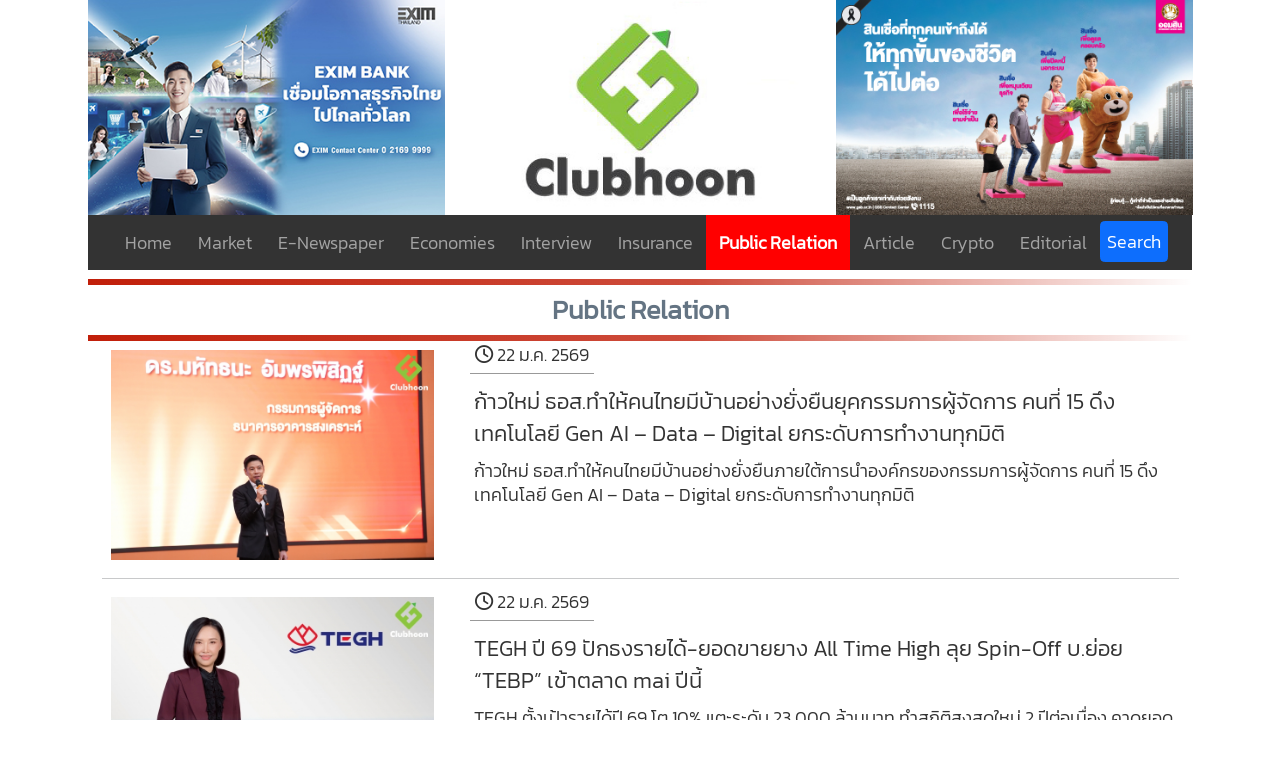

--- FILE ---
content_type: text/html; charset=UTF-8
request_url: https://www.clubhoon.com/mainnews.php?cate_id=5
body_size: 6940
content:
<!DOCTYPE html>
<html lang="en">
<head>
  <meta charset="UTF-8">
  <meta name="viewport" content="width=device-width, initial-scale=1.0">
  <title>:: CLUB HOON ::  </title>
  <!-- CSS only -->
  
 
<link rel="stylesheet" href="https://stackpath.bootstrapcdn.com/bootstrap/5.0.0-alpha1/css/bootstrap.min.css">
<link rel="stylesheet" href="https://cdnjs.cloudflare.com/ajax/libs/font-awesome/6.0.0-beta2/css/all.min.css"    />


<link rel="stylesheet" href="c_s_s.css?v=1014">
<style>
 
  
   </style>    <link rel="shortcut icon" href="ico/favicon.ico" />

<!-- Google Tag Manager -->

<!-- Google tag (gtag.js) -->
<script async src="https://www.googletagmanager.com/gtag/js?id=G-V7TZZNZ26M"></script>
<script>
  window.dataLayer = window.dataLayer || [];
  function gtag(){dataLayer.push(arguments);}
  gtag('js', new Date());

  gtag('config', 'G-V7TZZNZ26M');
</script>


<!-- End Google Tag Manager -->
  <script src="https://stackpath.bootstrapcdn.com/bootstrap/5.0.0-alpha1/js/bootstrap.min.js" integrity="sha384-oesi62hOLfzrys4LxRF63OJCXdXDipiYWBnvTl9Y9/TRlw5xlKIEHpNyvvDShgf/" crossorigin="anonymous"></script>
<script src="https://code.jquery.com/jquery-3.5.1.js"></script>

 
 
 <script src="https://code.jquery.com/jquery-3.5.1.js"></script>
 <script src="https://cdn.datatables.net/1.11.3/js/jquery.dataTables.min.js"></script>
 <script src="https://cdn.datatables.net/1.11.3/js/dataTables.bootstrap5.min.js"></script>
 <script src="https://cdn.datatables.net/scroller/2.0.5/js/dataTables.scroller.min.js"></script>

  

 <style>

table
{
  width:500px !important;
}

</style>


</head>
<body>
 
<div class="container">


        <table id="table_banner" cellpadding="0" cellspacing="0">
            <tr>
                <td><a href="www.exim.go.th" target="_blank"><img   src="images/banner_top_1.png?t=1769094422" class="  logo_big_2  "   ></a></td>
                <td><img   src="images/logoCulbhoon3_08.png?t=1769094422" class="   logo_big_2 logo_center " ondblclick="hhh()"  ></td>
                <td><a href="https://to.gsb.or.th/56OjZ94g" target="_blank"><img   src="images/banner_top_2.png?t=1769094422" class="  logo_big_2 "   ></a></td>
            </tr>

        </table>
      <script>
	  function hhh(){
		 
		  $('#table_banner').css("margin-top","8px");
	  }
	  </script>
    
<!-- navbar -->
<nav id="new_main_nav" class="navbar navbar-expand-lg navbar-dark   w-100"  style="z-index:2222;min-height:50px;" >
  
      <div  id="logo_small" class=" ">
        <img src="images/logoCulbhoon3_08.jpg" height="38" alt=""   style="margin-left:10px; display:inline-block ;margin-right:10px;">
        <span style="color:#fff;">ClubHoon.com</span>
      </div>

      <button class="navbar-toggler" type="button" data-toggle="collapse" data-target="#navbarNav" aria-controls="navbarNav" aria-expanded="false" aria-label="Toggle navigation" style="margin-right:10px;">
        <span class="navbar-toggler-icon"></span>
      </button>
       
      <div class="collapse navbar-collapse w-100" id="navbarNav"  style="margin:auto" > 
	  
        <div id="banner_menu_hidden" class=" ">

 
 
					<a href="www.exim.go.th" target="_blank"><img src="images/banner_top_1.png?t=1769094422" style="width:70%; margin:5px;"  ></a>
 
					<a href="https://to.gsb.or.th/56OjZ94g" target="_blank"><img src="images/banner_top_2.png?t=1769094422"  style="width:70%; margin:5px;"   ></a>
 
        
      
        </div>

      <div id="div_menu_hidden"  style="margin:auto;"   >
        <ul class="navbar-nav ml-auto text-primary    "  style="margin:auto ; padding:0 !important ;margin:0 !important  "    >
          <li class="nav-item  " >
          <a class="nav-link  " aria-current="page" href="home.php">&nbsp;Home&nbsp;</a>
          </li>
          <li class="nav-item">
            <a class="nav-link  " href="mainnews.php?cate_id=1">&nbsp;Market&nbsp;</a>
          </li>

          <li class="nav-item">
            <a class="nav-link  " href="enewspaper.php">&nbsp;E-Newspaper&nbsp;</a>
          </li>

          <li class="nav-item">
            <a class="nav-link  " href="mainnews.php?cate_id=2">&nbsp;Economies&nbsp;</a>
          </li>
          <li class="nav-item">
            <a class="nav-link  " href="mainnews.php?cate_id=3">&nbsp;Interview&nbsp;</a>
          </li>
          <li class="nav-item">
            <a class="nav-link  " href="mainnews.php?cate_id=8">&nbsp;Insurance&nbsp;</a>
          </li>
  
          <li class="nav-item">
            <a class="nav-link  active main_menu_active" href="mainnews.php?cate_id=5">&nbsp;Public Relation&nbsp;</a>
          </li>
        
          <li class="nav-item">
            <a class="nav-link  " href="mainnews.php?cate_id=6">&nbsp;Article&nbsp;</a>
          </li>
 
          <li class="nav-item">
            <a class="nav-link  " href="mainnews.php?cate_id=7">&nbsp;Crypto&nbsp;</a>
          </li>
		  
          <li class="nav-item">
            <a class="nav-link  " href="editorial.php">&nbsp;Editorial&nbsp;</a>
          </li>
		  
          <li class="nav-item">			
			<button id="search_button_above" class="btn btn-primary" style="margin-top:6px;padding:6px;" onclick="search_focus()" >Search</button>
			

			
          </li>

 




        </ul>
        </div>
		
		 			<div id="div_container_search_for_mobile" style="display:none;height:100px;" >
						<form action="mainnews.php"  >
						<input type="hidden" name="cate_id" id="cate_id" value="search" >
							<input type="text" name="txt_search" id="txt_search" placeholder="Search.." value="" style="border-radius:12px;width:200px;" >&nbsp;
				 
							<button class="btn btn-primary" style="margin-top:6px;padding:6px;margin-bottom:8px;width:80px;">Search</button> 					 
						</form>
					</div>
					
					
      </div>	   
 
	  
    </div>
  </nav>
  
  
  
  
  
  
  
  
  
  
  
  
  
<div id="div_menu_search" class="container"  style="display:none" >
	<nav  class="navbar navbar-expand-lg navbar-dark   w-100"  style="z-index:2222;min-height:50px;" >
		<div id="div_menu_hidden"  style="margin:auto;"    >
			<ul class="navbar-nav ml-auto text-primary    "  style="margin:auto ; padding:0 !important ;margin:0 !important ; width:880px;text-align:center;border:0px solid #bbb;"    >
				<li class="nav-item" style="text-align:center;width:100%;">
					<form action="mainnews.php"  >
						<input type="hidden" name="cate_id" id="cate_id" value="search" >
						<input type="text" name="txt_search" id="txt_search" placeholder="Search.." value="" style="border-radius:12px;width:280px;" required>&nbsp;
						<input type="submit" value="Search" class="btn btn-primary" style="border-radius:12px;width:80px;margin-bottom:8px;" >&nbsp;
						<input type="button" value="Close" class="btn btn-danger" style="border-radius:12px;width:80px;margin-bottom:8px;"onclick="search_close()" >&nbsp;
					 
					</form>
					
				
				</li>
			</ul>
		</div> 
	</nav>
</div>
  
  
  
  
  
  
  
  
  
  
  
  
 
	
	
<!-- /navbar -->
<script>
	function search_focus(){
		
		$('#div_menu_search').show(); 
		$('#search_button_above').hide(); 
		
		
		/*
		$('#text_search').animate({
 
					width:'120%'
			});
			*/
	}
	
	function search_close(){
		$('#div_menu_search').hide(); 
		$('#search_button_above').show(); 
	}
</script>

    <div id="space_for_sticky_menu" ></div>

<div class="container pt-2">

  <!-- Zone 1111111111111 Zone 1111111111111 Zone 1111111111111 Zone 1111111111111  -->
  <div class="row"> <!--  <div Row 111111 Row 111111 Row 111111 Row 111111 Row 111111  "> -->

		  <div id="Show_Hide_ad_top" class="row" style=" ">  
				<div class="col-6">
					<a href="www.exim.go.th" target="_blank"><img src="images/banner_top_1.png" style="width:100%; margin-top:10px;margin-bottom:10px;"  ></a>
				</div>
				<div class="col-6">
					 <a href="https://to.gsb.or.th/56OjZ94g" target="_blank"><img src="images/banner_top_2.png"  style="width:100%; margin-top:10px;margin-bottom:10px;"   ></a>
				</div>
		</div>

          <div class="col-12">
            <div class="header_Line mt-0 "></div> 

            <h3 class="mb-0 header_HL mt-2"   style="text-align:center;width:100%;" >Public Relation</h3>
            <div class="header_Line mt-2 "></div>
          </div> 

        <div class="col-12"> <!--  <div LEFT LEFT LEFT LEFT LEFT LEFT LEFT LEFT LEFT LEFT LEFT LEFT LEFT LEFT LEFT LEFT "> -->

                  <!--   Text Title Header    -->



        <!--   Text Title Header    -->
     

              <!-- Zone 111-----222 111-----222 111-----222 111-----222  -->
 


                    <div class="row   m-0 p-0">   
                        <div class="  col-12 m-0 p-0" " style="margin-right:0; padding-right:0">                                
                                <div class="row m-0 p-0" >
                                
 
                                            <div class="col-lg-12" >

                                                                          
                                     
                                                                                                                     
 
                                   
                                                     
                                                                        <div class="row "  >


                                                                                <div class="col-sm-4 col-xs-12 ">
                                                                                                                                                                                <a href="mainnews_detail.php?id=SFlHaHd5T2JHdEx1b3J1MXZPV28zQT09&cate_id=5"   >
                                                                                                <img  src="upload/mainnews/mainnewsThumb_20260122_165455.jpeg" class="  w-100 p-2 " style=" " >
                                                                                            </a>
                                                                                    
                                                                                </div>


               
                                                       
                                                                                <div class="col-sm-8 col-xs-12">
                                                                                    <a class="color_333" href="mainnews_detail.php?id=SFlHaHd5T2JHdEx1b3J1MXZPV28zQT09&cate_id=5"   >
                                                                                            <span class=" div_text_time" style="border-bottom:1px solid #999;padding:5px;">

                                                                                                <i class="fa-regular fa-clock"></i> 22 ม.ค. 2569                                                                                                
                                                                                            </span>

                                                                                            <BR>

                                                                                            <div class="p-1 pt-3 title_market_detail_text_1" style="" >
                                                                                                ก้าวใหม่ ธอส.ทำให้คนไทยมีบ้านอย่างยั่งยืนยุคกรรมการผู้จัดการ คนที่ 15 ดึงเทคโนโลยี Gen AI – Data – Digital ยกระดับการทำงานทุกมิติ                                                                                            </div>                                                                  
                                                                                            <div class=" p-1  title_market_detail_text_2" style="">
                                                                                                ก้าวใหม่ ธอส.ทำให้คนไทยมีบ้านอย่างยั่งยืนภายใต้การนำองค์กรของกรรมการผู้จัดการ คนที่ 15 ดึงเทคโนโลยี Gen AI – Data – Digital ยกระดับการทำงานทุกมิติ                                                                                            </div>
                                                                                    </a>
                                                                                </div>



                                                                        </div>
                                                                       
                                                                        <HR class="mt-2 mb-2" >
                                                                                                                     
 
                                   
                                                     
                                                                        <div class="row "  >


                                                                                <div class="col-sm-4 col-xs-12 ">
                                                                                                                                                                                <a href="mainnews_detail.php?id=ZkRHM2Q3WUdOcVFqbUZYRWlmQUZpZz09&cate_id=5"   >
                                                                                                <img  src="upload/mainnews/mainnewsThumb_20260122_120253.jpg" class="  w-100 p-2 " style=" " >
                                                                                            </a>
                                                                                    
                                                                                </div>


               
                                                       
                                                                                <div class="col-sm-8 col-xs-12">
                                                                                    <a class="color_333" href="mainnews_detail.php?id=ZkRHM2Q3WUdOcVFqbUZYRWlmQUZpZz09&cate_id=5"   >
                                                                                            <span class=" div_text_time" style="border-bottom:1px solid #999;padding:5px;">

                                                                                                <i class="fa-regular fa-clock"></i> 22 ม.ค. 2569                                                                                                
                                                                                            </span>

                                                                                            <BR>

                                                                                            <div class="p-1 pt-3 title_market_detail_text_1" style="" >
                                                                                                TEGH ปี 69 ปักธงรายได้-ยอดขายยาง All Time High
ลุย Spin-Off บ.ย่อย “TEBP” เข้าตลาด mai ปีนี้                                                                                            </div>                                                                  
                                                                                            <div class=" p-1  title_market_detail_text_2" style="">
                                                                                                TEGH ตั้งเป้ารายได้ปี 69 โต 10% แตะระดับ 23,000 ล้านบาท ทำสถิติสูงสุดใหม่ 2 ปีต่อเนื่อง คาดยอดขายยางแท่งพุ่งแตะ 280,000–290,000 ตัน เดินหน้าแผน Spin-Off “TEBP” เข้าตลาด mai ภายในปีนี้ เสริมแกร่งฐานะการเงิน รองรับโอกาสการเติบโตระยะยาว
                                                                                            </div>
                                                                                    </a>
                                                                                </div>



                                                                        </div>
                                                                       
                                                                        <HR class="mt-2 mb-2" >
                                                                                                                     
 
                                   
                                                     
                                                                        <div class="row "  >


                                                                                <div class="col-sm-4 col-xs-12 ">
                                                                                                                                                                                <a href="mainnews_detail.php?id=ZUhPYnpQLzQwSDFJaTJJVU56aWJIQT09&cate_id=5"   >
                                                                                                <img  src="upload/mainnews/mainnewsThumb_20260122_115807.jpg" class="  w-100 p-2 " style=" " >
                                                                                            </a>
                                                                                    
                                                                                </div>


               
                                                       
                                                                                <div class="col-sm-8 col-xs-12">
                                                                                    <a class="color_333" href="mainnews_detail.php?id=ZUhPYnpQLzQwSDFJaTJJVU56aWJIQT09&cate_id=5"   >
                                                                                            <span class=" div_text_time" style="border-bottom:1px solid #999;padding:5px;">

                                                                                                <i class="fa-regular fa-clock"></i> 22 ม.ค. 2569                                                                                                
                                                                                            </span>

                                                                                            <BR>

                                                                                            <div class="p-1 pt-3 title_market_detail_text_1" style="" >
                                                                                                RBF เปิดโรงงานอยุธยา โชว์ศักยภาพการผลิต 
ปักธงรายได้ปี 69 เติบโต Double Digit รับดีมานด์ตลาดอินเดียพุ่ง                                                                                            </div>                                                                  
                                                                                            <div class=" p-1  title_market_detail_text_2" style="">
                                                                                                RBF ตอกย้ำความเป็นผู้นำนวัตกรรมส่วนผสมอาหาร เปิดโรงงานแห่งใหม่ ในนิคมอุตสาหกรรมไฮเทค จังหวัดพระนครศรีอยุธยา ต้อนรับคณะผู้จัดการกองทุนชั้นนำ เข้าเยี่ยมชมกระบวนการผลิตและรับฟังวิสัยทัศน์การดำเนินงาน เสริมความเชื่อมั่นธุรกิจ ตั้งเป้ารายได้ปี 69 โต 2 หลัก                                                                                             </div>
                                                                                    </a>
                                                                                </div>



                                                                        </div>
                                                                       
                                                                        <HR class="mt-2 mb-2" >
                                                                 <center><a href="https://oceanlifeth.co/bJjN9JZD" target="_blank"><img id="" src="images/banner_second_01.png?t=1769094422?>" class="   w-100 m-0"  style="max-width:960px;margin:auto;"    ></a></center>  <HR class="mt-2 mb-2" >                                                        
 
                                   
                                                     
                                                                        <div class="row "  >


                                                                                <div class="col-sm-4 col-xs-12 ">
                                                                                                                                                                                <a href="mainnews_detail.php?id=YUtqdXB3VzVLTm8vODdDRTJuNWNKUT09&cate_id=5"   >
                                                                                                <img  src="upload/mainnews/mainnewsThumb_20260122_115046.jpg" class="  w-100 p-2 " style=" " >
                                                                                            </a>
                                                                                    
                                                                                </div>


               
                                                       
                                                                                <div class="col-sm-8 col-xs-12">
                                                                                    <a class="color_333" href="mainnews_detail.php?id=YUtqdXB3VzVLTm8vODdDRTJuNWNKUT09&cate_id=5"   >
                                                                                            <span class=" div_text_time" style="border-bottom:1px solid #999;padding:5px;">

                                                                                                <i class="fa-regular fa-clock"></i> 22 ม.ค. 2569                                                                                                
                                                                                            </span>

                                                                                            <BR>

                                                                                            <div class="p-1 pt-3 title_market_detail_text_1" style="" >
                                                                                                NKT ชูศักยภาพ “ศูนย์สุขภาพเด็ก โรงพยาบาลนครธน”
พร้อมบริการ One Stop Service ด้วยแนวคิด “ทุกก้าวของลูก คือ เรื่องสำคัญ”                                                                                            </div>                                                                  
                                                                                            <div class=" p-1  title_market_detail_text_2" style="">
                                                                                                NKT เดินหน้าตอกย้ำความเชี่ยวชาญ “ศูนย์สุขภาพเด็ก โรงพยาบาลนครธน” ภายใต้แนวคิด “ทุกก้าวของลูก คือ เรื่องสำคัญ” พร้อมทีมกุมารแพทย์เฉพาะทาง 15 อนุสาขา ในการดูแลเด็กทุกช่วงวัย ตั้งแต่แรกเกิดจนถึงวัยรุ่น เพื่อสร้างรากฐานสุขภาพที่แข็งแรง                                                                                             </div>
                                                                                    </a>
                                                                                </div>



                                                                        </div>
                                                                       
                                                                        <HR class="mt-2 mb-2" >
                                                                                                                     
 
                                   
                                                     
                                                                        <div class="row "  >


                                                                                <div class="col-sm-4 col-xs-12 ">
                                                                                                                                                                                <a href="mainnews_detail.php?id=TENQaSsxeDJVeXpnUUFNcGJ1a090QT09&cate_id=5"   >
                                                                                                <img  src="upload/mainnews/mainnewsThumb_20260122_113955.jpg" class="  w-100 p-2 " style=" " >
                                                                                            </a>
                                                                                    
                                                                                </div>


               
                                                       
                                                                                <div class="col-sm-8 col-xs-12">
                                                                                    <a class="color_333" href="mainnews_detail.php?id=TENQaSsxeDJVeXpnUUFNcGJ1a090QT09&cate_id=5"   >
                                                                                            <span class=" div_text_time" style="border-bottom:1px solid #999;padding:5px;">

                                                                                                <i class="fa-regular fa-clock"></i> 22 ม.ค. 2569                                                                                                
                                                                                            </span>

                                                                                            <BR>

                                                                                            <div class="p-1 pt-3 title_market_detail_text_1" style="" >
                                                                                                TEBP ตอกย้ำผู้นำ Biogas คว้ารางวัลดีเด่น Thailand Energy Awards 2025
                                                                                            </div>                                                                  
                                                                                            <div class=" p-1  title_market_detail_text_2" style="">
                                                                                                TEBP ตอกย้ำผู้นำ Biogas คว้ารางวัลดีเด่น Thailand Energy Awards 2025
                                                                                            </div>
                                                                                    </a>
                                                                                </div>



                                                                        </div>
                                                                       
                                                                        <HR class="mt-2 mb-2" >
                                                                                                                     
 
                                   
                                                     
                                                                        <div class="row "  >


                                                                                <div class="col-sm-4 col-xs-12 ">
                                                                                                                                                                                <a href="mainnews_detail.php?id=K1hjQ3d4dkluL01IZVgwaGxtazZtZz09&cate_id=5"   >
                                                                                                <img  src="upload/mainnews/mainnewsThumb_20260122_113809.jpg" class="  w-100 p-2 " style=" " >
                                                                                            </a>
                                                                                    
                                                                                </div>


               
                                                       
                                                                                <div class="col-sm-8 col-xs-12">
                                                                                    <a class="color_333" href="mainnews_detail.php?id=K1hjQ3d4dkluL01IZVgwaGxtazZtZz09&cate_id=5"   >
                                                                                            <span class=" div_text_time" style="border-bottom:1px solid #999;padding:5px;">

                                                                                                <i class="fa-regular fa-clock"></i> 22 ม.ค. 2569                                                                                                
                                                                                            </span>

                                                                                            <BR>

                                                                                            <div class="p-1 pt-3 title_market_detail_text_1" style="" >
                                                                                                GFC กางโรดแมพ มุ่งสู่การเติบโตต่อเนื่องในปี 2569
ขยายฐานลูกค้าต่างประเทศ- จับมือพันธมิตร-รุกธุรกิจใหม่                                                                                            </div>                                                                  
                                                                                            <div class=" p-1  title_market_detail_text_2" style="">
                                                                                                GFC วางโรดแมพสู่การเติบโตต่อเนื่องและแข็งแกร่งในปี 2569 เดินหน้าขยายฐานลูกค้าต่างประเทศ เดินหน้าประกาศความร่วมมือกับโรงพยาบาลและคลินิกพันธมิตร พร้อมศึกษาธุรกิจใหม่ สู่ธุรกิจเฮลท์แคร์  หนุน ธุรกิจหลักเติบโตยั่งยืน                                                                                            </div>
                                                                                    </a>
                                                                                </div>



                                                                        </div>
                                                                       
                                                                        <HR class="mt-2 mb-2" >
                                                                                                                     
 
                                   
                                                     
                                                                        <div class="row "  >


                                                                                <div class="col-sm-4 col-xs-12 ">
                                                                                                                                                                                <a href="mainnews_detail.php?id=V3A4SFRyRnJ3VVNwUTJDczQ0TnRFdz09&cate_id=5"   >
                                                                                                <img  src="upload/mainnews/mainnewsThumb_20260122_111141.jpg" class="  w-100 p-2 " style=" " >
                                                                                            </a>
                                                                                    
                                                                                </div>


               
                                                       
                                                                                <div class="col-sm-8 col-xs-12">
                                                                                    <a class="color_333" href="mainnews_detail.php?id=V3A4SFRyRnJ3VVNwUTJDczQ0TnRFdz09&cate_id=5"   >
                                                                                            <span class=" div_text_time" style="border-bottom:1px solid #999;padding:5px;">

                                                                                                <i class="fa-regular fa-clock"></i> 22 ม.ค. 2569                                                                                                
                                                                                            </span>

                                                                                            <BR>

                                                                                            <div class="p-1 pt-3 title_market_detail_text_1" style="" >
                                                                                                PCE ไม่ได้มาเล่นๆ ดัน “รินทิพย์” เข้า Modern Trade                                                                                            </div>                                                                  
                                                                                            <div class=" p-1  title_market_detail_text_2" style="">
                                                                                                PCE ไม่ได้มาเล่นๆ ดัน “รินทิพย์” เข้า Modern Trade                                                                                            </div>
                                                                                    </a>
                                                                                </div>



                                                                        </div>
                                                                       
                                                                        <HR class="mt-2 mb-2" >
                                                                                                                     
 
                                   
                                                     
                                                                        <div class="row "  >


                                                                                <div class="col-sm-4 col-xs-12 ">
                                                                                                                                                                                <a href="mainnews_detail.php?id=ZURsbzVXTjc5OHZJZmYzdWFFSGpNUT09&cate_id=5"   >
                                                                                                <img  src="upload/mainnews/mainnewsThumb_20260122_110739.jpg" class="  w-100 p-2 " style=" " >
                                                                                            </a>
                                                                                    
                                                                                </div>


               
                                                       
                                                                                <div class="col-sm-8 col-xs-12">
                                                                                    <a class="color_333" href="mainnews_detail.php?id=ZURsbzVXTjc5OHZJZmYzdWFFSGpNUT09&cate_id=5"   >
                                                                                            <span class=" div_text_time" style="border-bottom:1px solid #999;padding:5px;">

                                                                                                <i class="fa-regular fa-clock"></i> 22 ม.ค. 2569                                                                                                
                                                                                            </span>

                                                                                            <BR>

                                                                                            <div class="p-1 pt-3 title_market_detail_text_1" style="" >
                                                                                                NRF รับเครื่องหมาย Carbon Neutral Organization จาก อบก. 5 ปีซ้อน                                                                                            </div>                                                                  
                                                                                            <div class=" p-1  title_market_detail_text_2" style="">
                                                                                                NRF รับเครื่องหมาย Carbon Neutral Organization จาก อบก. 5 ปีซ้อน
สะท้อนความมุ่งมั่นในการบริหารจัดการก๊าซเรือนกระจกและขับเคลื่อนองค์กรสู่ความยั่งยืน
                                                                                            </div>
                                                                                    </a>
                                                                                </div>



                                                                        </div>
                                                                       
                                                                        <HR class="mt-2 mb-2" >
                                                                                                                     
 
                                   
                                                     
                                                                        <div class="row "  >


                                                                                <div class="col-sm-4 col-xs-12 ">
                                                                                                                                                                                <a href="mainnews_detail.php?id=dXVHa25VMHhzNm5QcXgyNHI3cjFldz09&cate_id=5"   >
                                                                                                <img  src="upload/mainnews/mainnewsThumb_20260122_003419.jpg" class="  w-100 p-2 " style=" " >
                                                                                            </a>
                                                                                    
                                                                                </div>


               
                                                       
                                                                                <div class="col-sm-8 col-xs-12">
                                                                                    <a class="color_333" href="mainnews_detail.php?id=dXVHa25VMHhzNm5QcXgyNHI3cjFldz09&cate_id=5"   >
                                                                                            <span class=" div_text_time" style="border-bottom:1px solid #999;padding:5px;">

                                                                                                <i class="fa-regular fa-clock"></i> 22 ม.ค. 2569                                                                                                
                                                                                            </span>

                                                                                            <BR>

                                                                                            <div class="p-1 pt-3 title_market_detail_text_1" style="" >
                                                                                                ดร. ฮาราลด์ ลิงค์ เข้าพิธีอุปสมบท ได้รับฉายา “วรญาโณ” เข้าเฝ้าสมเด็จพระสังฆราช ณ วัดราชบพิตร                                                                                            </div>                                                                  
                                                                                            <div class=" p-1  title_market_detail_text_2" style="">
                                                                                                ดร. ฮาราลด์ ลิงค์ เข้าพิธีอุปสมบท ได้รับฉายา “วรญาโณ” เข้าเฝ้าสมเด็จพระสังฆราช ณ วัดราชบพิตร                                                                                            </div>
                                                                                    </a>
                                                                                </div>



                                                                        </div>
                                                                       
                                                                        <HR class="mt-2 mb-2" >
                                                                                                                     
 
                                   
                                                     
                                                                        <div class="row "  >


                                                                                <div class="col-sm-4 col-xs-12 ">
                                                                                                                                                                                <a href="mainnews_detail.php?id=VEp6dUlIVG1sTDIyV3VJaEp5OVVJQT09&cate_id=5"   >
                                                                                                <img  src="upload/mainnews/mainnewsThumb_20260122_002535.jpg" class="  w-100 p-2 " style=" " >
                                                                                            </a>
                                                                                    
                                                                                </div>


               
                                                       
                                                                                <div class="col-sm-8 col-xs-12">
                                                                                    <a class="color_333" href="mainnews_detail.php?id=VEp6dUlIVG1sTDIyV3VJaEp5OVVJQT09&cate_id=5"   >
                                                                                            <span class=" div_text_time" style="border-bottom:1px solid #999;padding:5px;">

                                                                                                <i class="fa-regular fa-clock"></i> 22 ม.ค. 2569                                                                                                
                                                                                            </span>

                                                                                            <BR>

                                                                                            <div class="p-1 pt-3 title_market_detail_text_1" style="" >
                                                                                                “ตลาดหลักทรัพย์ฯ พบผู้บริหารกลุ่มบริษัทฉางอาน ผู้ผลิตยานยนต์ไฟฟ้ารายใหญ่จากจีน พร้อมส่งเสริมการเข้าถึงตลาดทุนไทย”                                                                                            </div>                                                                  
                                                                                            <div class=" p-1  title_market_detail_text_2" style="">
                                                                                                “ตลาดหลักทรัพย์ฯ พบผู้บริหารกลุ่มบริษัทฉางอาน ผู้ผลิตยานยนต์ไฟฟ้ารายใหญ่จากจีน พร้อมส่งเสริมการเข้าถึงตลาดทุนไทย”                                                                                            </div>
                                                                                    </a>
                                                                                </div>



                                                                        </div>
                                                                       
                                                                        <HR class="mt-2 mb-2" >
                                                                                               

                            

                                 <ul class="pagination    " style="padding:0" ><li class="page-item active" ><a href="#" class="page-link  " >1</a></li><li class="page-item" ><a href="/mainnews.php?pn=2&cate_id=5&txt_search=" class="page-link   ">2</a></li><li class="page-item" ><a href="/mainnews.php?pn=3&cate_id=5&txt_search=" class="page-link   ">3</a></li><li class="page-item" ><a href="/mainnews.php?pn=4&cate_id=5&txt_search=" class="page-link   ">4</a></li><li class="page-item" ><a href="/mainnews.php?pn=5&cate_id=5&txt_search=" class="page-link   ">5</a></li><li class="page-item" ><a href="/mainnews.php?pn=6&cate_id=5&txt_search=" class="page-link   ">6</a></li><li class="page-item" ><a href="/mainnews.php?pn=7&cate_id=5&txt_search=" class="page-link   ">7</a></li><li class="page-item" ><a href="/mainnews.php?pn=2&cate_id=5&txt_search=" class="page-link ">&raquo;  </a> </li></ul>						 
                                
								</div>
                                                              
                    </div>






                    <!-------------------------------------------------------------------------------------------------------------------->







                                  <div class="row m-0 p-0 " >
                                      <div class="col-lg-3 col-sm-6 col-6  m-0 p-0" style="text-align:left;">
                                            <a href="http://www.bangkokinsurance.com/" target="_blank">
                                                <img id="" src="images/banner_middle_1.png?t=1769094422" class=" w-100 p-2 " style=" object-fit: cover;    "   >
                                            </a>
                                      </div>

                                      <div class="col-lg-3 col-sm-6 col-6  m-0 p-0" style="text-align:left;">
                                            <a href="https://www.gpf.or.th/mygpfandmygpftwins/?fbclid=IwY2xjawO1yJxleHRuA2FlbQIxMABicmlkETFGaU5UUzh0S3RvWWl4NVoyc3J0YwZhcHBfaWQQMjIyMDM5MTc4ODIwMDg5MgABHh_HJXQj6jPCA4y153ZY0TsDiAIhN3__u1uRwGvIj73p1F1Fc9CJqPS2YjFp_aem_1boQYsJwCqbYjg7KP2aXUg" target="_blank">
                                                <img id="" src="images/banner_middle_10.png?t=1769094422" class=" w-100 p-2 " style=" object-fit: cover;    "   >
                                            </a>
                                      </div>
									  
                                      <div class="col-lg-3 col-sm-6 col-6  m-0 p-0" style="text-align:left;">
                                            <a href="https://bla.bangkoklife.com/KTSK_PR" target="_blank">
                                                <img id="" src="images/banner_middle_11.png?t=1769094422" class=" w-100 p-2 " style=" object-fit: cover;    "   >
                                            </a>
                                      </div>

                                      <div class="col-lg-3 col-sm-6 col-6  m-0 p-0" style="text-align:left;">
                                            <a href="https://www.psgcorp.co.th/th/home" target="_blank">
                                                <img id="" src="images/banner_middle_12.png?t=1769094422" class=" w-100 p-2 " style=" object-fit: cover;    "   >
                                            </a>
                                      </div>									  
                                      
                                      <div class="col-lg-3 col-sm-6 col-6  m-0 p-0" style="text-align:right;">
                                            <a href="https://www.dhipaya.co.th/th/" target="_blank">
                                                <img id="" src="images/banner_middle_2.png?t=1769094422" class=" w-100 p-2  " style=" object-fit: cover;    "   >
                                            </a>
                                      </div>

                                      <div class="col-lg-3 col-sm-6 col-6 m-0 p-0" style="text-align:left;">
                                                <a href="" target="_blank">
                                                    <img id="" src="images/banner_bottom_3.png?t=1769094422" class=" w-100 p-2" style=" object-fit: cover;    "   >
                                                </a>
                                      </div>
                                      
                                      <div class="col-lg-3 col-sm-6 col-6 m-0 p-0" style="text-align:right;">
                                            <a href="" target="_blank">
                                                <img id="" src="images/banner_bottom_4.png?t=1769094422" class=" w-100 p-2 " style=" object-fit: cover;    "   >
                                            </a>
                                      </div>

                                  </div>



                                
                                
                                
                                
                                </div>                              
                        </div>           
                    </div> 
 
    </div> 

     
    </div>  <!--  <div Row 111111 Row 111111 Row 111111 Row 111111 Row 111111  "> -->
    <!-- Zone 1111111111111 Zone 1111111111111 Zone 1111111111111 Zone 1111111111111  -->








 



</div> <!-- /Container-->
<!-- JavaScript and dependencies -->
 

<script>
$(document).ready(function() {
    var pn = "";
    if ( pn == ""){ pn = 1 };
    pn = ( pn -1 ) * 50 ;
    var t = $('#mainTable').DataTable(

        {
            "dom": ' '
           ,  "pageLength": 10 	
            , "order": [[ 0, 'desc' ]]
        }

    );

    t.on( 'order.dt search.dt', function () {
			t.column(0, {search:'applied', order:'applied'}).nodes().each( function (cell, i) {
				cell.innerHTML = i+1 + pn  ;
			} );
		} ).draw();
		
    
} );


</script>
 
            <div class="col-12 pt-2 pb-2 bg_color_333" style="text-align:center ; height:85px ; line-height: 25px; color:#fff;display: table" >
                <span style=" display: table-cell;vertical-align: middle" > Copyrights © 2021 All Rights Reserved by Clubhoon.com</span>           
            </div>    
 
      
     
</body>
</html>

--- FILE ---
content_type: text/css
request_url: https://www.clubhoon.com/c_s_s.css?v=1014
body_size: 4435
content:

/*
@font-face {
    font-family: myTheFont ;   
    src: url('font/THSarabun.ttf?#iefix') format('embedded-opentype'),
         url('font/THSarabun.ttff') format('woff'),
         url('font/THSarabun.ttf')  format('truetype')
 
  }
  */
 
 
 .carousel-caption {
	 
	   position: absolute;
  bottom: 0;
  left: 0;
  right:0;
  z-index: 20;
  color: white;
  font-size:220%;
  text-shadow: 0 1px 2px rgba(0,0,0,1);
	height:150px;
	 padding-left:10px;
	 padding-right:10px;
	font-weight:bold;
	 /*
    position: relative;
    left: auto;
    right: auto;
	
	margin-top:20px;
	font-size:200%;
	padding-left:2%;
	padding-right:2%;	
	font-weight:bold;
	/*
	color:#404040;
	background-color:#90C63D;
	text-shadow: 2px 2px #ccc;
	*/
	
	color:#0E0;
	background: rgb(0,0,0);
background: linear-gradient(0deg, rgba(0,0,0,1) 0%, rgba(0,0,0,0.8) 35%, rgba(0,0,0,0) 80%);
 
}

  @font-face {
    font-family: myTheFont;
    src: url( font/Kanit-Light.ttf ) format('woff2');;
}
  
div, span, applet, object, iframe, h1, h2, h3, h4, h5, h6, p, blockquote, pre, a, abbr, acronym, address, big, cite, code, del, dfn, em, img, ins, kbd, q, s, samp, small, strike, strong, sub, sup, tt, var, b, u, i, center, dl, dt, dd, ol, ul, li, fieldset, form, label, legend, table, caption, tbody, tfoot, thead, tr, th, td, article, aside, canvas, details, embed, figure, figcaption, footer, header, hgroup, menu, nav, output, ruby, section, summary, time, mark, audio, video {
 
    font-size:18px;
 
    font-family: 'myTheFont' ;
    font-weight: normal;
}
html, body {
    font-size:18px;
 
    font-family: 'myTheFont' ;    
    height: 100%;
    font-weight: normal;
  }
  label{    cursor: pointer;}
ul {list-style-type:none; display:table;padding:0; }
ul li {list-style:none;list-style-position:inside; display:table-cell; float:left ;padding:0;}
a{text-decoration: none;}
.color_000{color:#000;}
.color_333{color:#333;}
.color_666{color:#666;}
.bg_color_000{background-color:#000;}
.bg_color_333{background-color:#333;}
.bg_color_666{background-color:#666;}

.table_show_border{
    border-collapse: collapse;
    border: 1px solid #99c;
  }
  .table_show_border td{
    border: 1px solid #99c;
  }


.videoWrapper {
	position: relative;
	padding-bottom: 56.25%; /* 16:9 */
	padding-top: 25px;
	height: 0;
}
.videoWrapper iframe {
	position: absolute;
	top: 0;
	left: 0;
	width: 100%;
	height: 100%;
}

    /*        Image vertical center    */        
    .content {
        display: flex;
        align-items: center;
        flex-wrap: wrap;
    }
    /*        Image vertical center    */

#logo_small{ display: none; }
        hr{  padding:0; margin:0;       }
 

        .img_ad_top_right_1 {       width: 100% ;       }

        #img_e_news_paper  {    width: 100% ;    }

    .aaa{     border:1px solid #333;  }
    .aaaa{     border:1px solid #fff;  }
    #banner_menu_hidden{ display: none; }
    #navbarNav
    {
        text-align: center;
    }

    #navbarNav ul li { text-align: center;  }
    
    .header_HL
    {
        color:#647483;
        font-weight:bold;
        font-size:150%;
    }

    .header_Line
    {
    background: rgb(193,31,10);
    background: linear-gradient(90deg, rgba(193,31,10,1) 0%, rgba(193,31,10,0.7959558823529411) 55%, rgba(193,31,10,0) 100%);
    height:6px;
    }


    .bn_text
    {
        color:#666;
        font-size: medium;
    }
    
 
    
    .vp50 {    width: 50%;     }
    .vdo_pc_hide{ display: block; }

    #ad_banner_bottom_1{ display: block; }
    #ad_banner_bottom_2{ display: block; }
    #ad_banner_bottom_3{ display: none; }
    #ad_banner_bottom_4{ display: none; }
    .title_market_sub_1
    {
            color:#666;
            font-size: 120%;
            line-height: 24px;;
            margin-top: 5px;
            margin-bottom: 5px;
            font-size:96%;
    }



    .title_market_sub_2
    {
        color:#000;
        font-size: 100%;
        line-height: 20px;;
    }
    .title_market_sub_3
    {
        color:#333;
        font-size: 90%;
        line-height: 20px;;
        margin-top: 10px;;
    }
 

    .title_market_detail_text_1{   font-size:120% ;     display:inline-block;  }

    .title_market_detail_text_2{  font-size:100% ; display:inline-block; margin-top:0 ;line-height: 24px; color:#333;    }



    .readmore
    {
        border-radius: 25px;
        border: 1px solid #666;
        color:#666;
        padding-left: 10px;
        padding-right: 10px;
        margin-top: 10px;;
        background-color: #eaeaff;
    }

    .videoWrapper
    {
        width: 100%;
    }

    .title_re_re_sub_1
    {
        color:#000;
        font-size: 100%;
        line-height: 24px;;
    }
    .title_re_re_sub_2
    {
        color:#000;
        font-size: 90%;
        line-height: 20px;;
    }
    
	#div_interview{ width:78% }
    .box_content_topic
    {
        background-color:#ABD2EF;

        border-radius: 40px 6px 40px 6px;
        padding-top: 20px;;
        padding-bottom: 20px;
        padding-left: 20px;;
        padding-right: 20px;
        margin-top:20px ;  margin-bottom:20px ;
    }
    .box_content_topic img {    border: solid #fff 3px;   }
    .box_content_topic div{        color:#666;    }


    #div_zone_2_ad {    width: 100%;;  }    
    #div_zone_2_data{   width: 100%; margin-top: 20px; ;  }

    .col_vp_1{ width: 47%;   cursor: pointer;; }
    .col_vp_2{  width: 49%; font-size: 95%; line-height: 20px; vertical-align:top !important;; }


    #div_breaking_news{ font-size: 100%;width:100%; }
 
    .text_mini_sm_pb_1{ font-size: 90%;line-height: 20px;  }

    .space_box_content{margin-top:60px}

	.img_interview{ width:100%; }

    .navbar{
         background-color: #333; font-size: 120%;
         padding: 0 ;
         margin: 0   ;
        }
 
    .nav-link  
    {
        padding:14px;
        font-size: 100%;
    }
    
    .main_menu_active
    {
        background-color: red;
       font-weight: bold;
       height: 100%;
    }

    .logo_big_2{  height: 255px;    }
    .logo_big{  height: 180px;    }

    .title_vdo_pc{font-size: 82%; line-height: 18px;  vertical-align: top; cursor:pointer }

    .page_show_detail ,  .page_show_detail p
    {
        color:#000;
        font-size: 110% ;
        line-height: 30px;;
    }
    .page_show_detail strong  ,  .page_show_detail b  
    {
        color:#000;
        font-size: 112% ;
        line-height: 30px;;
        font-weight: bold;;
    }

    .page_show_detail img
    {
    max-width: 100%;
    height: auto;
    }
    .title_market_sub_2 img
    {
         max-width: 100%;
        height: auto;
    }
    .page_show_detail iframe
    {
        position: relative;
        top: 0;
        left: 0;
        bottom: 0;
        right: 0;
        width: 100%;
        height: 100hv;
    }
    .title_market_sub_2 iframe
    {
        position: relative;
        top: 0;
        left: 0;
        bottom: 0;
        right: 0;
        width: 100%;
        height: 100hv;
    }

    .bg_pub_re{
        margin: 0px; 
        background-color:#dadada;
        border-radius: 8px;
        background-repeat: no-repeat; 
    }
    .bg_crypt_re{        
        margin: 0px; 
        background-color:lightskyblue; 
        background-repeat: no-repeat;
        border-radius: 8px;
      }

    #div_breakingnews  { padding: 6px;line-height: 22px; }
    #div_breakingnews  a { font-size: 100% ;  }

    #ul_enewspaper li {     width:33%;     height: 620px;;     text-align:center;     }

    .topic_pub_re_1{font-size: 100%; line-height: 24px;  }
    .topic_pub_re_2{font-size: 94%; line-height: 22px; padding-left:4px;padding-right:4px; }
    .div_article_box{  min-height: 410px;    }
    .div_mini_sm_pb_1{ margin-bottom: 10px;}

    .title_economic_sub_2{padding: 2px;}

    #img_line_open_chat{ width:33%; }

    #div_containder_oil{ width: 100%; }
 
 
    .li_oil img { border:1px solid #000; }

    #table_banner{ width: 1284px;; }
    .hr_for_new_section{margin-top:7px;margin-bottom:7px;display:none;}

    #space_for_sticky_menu{ display: none ;}
#Show_Hide_ad_top{  display: none ; }

	.logo_center{  height:250px; }
   .logo_big_2{   height:250px; }
   
	#div_ad_bottom{
		 position: fixed; bottom:0 ; width:100% ; height: 200px;  z-index:999  ;
	}
	#div_ad_bottom_in{
		   bottom:0 ; width: 1284px ; height: 200px; margin:auto ; opacity: 1 ; background-color:#bababa;  
	}
	.img_ad_bottom{
		height:170px;margin:8px;margin-top:15px;
	}
   
   
   	.ul_editorial{
		margin:auto;
		width:98%;
		border:0px solid red;
		margin-top:30px;
	}
	
	.ul_editorial li{
		width:50%;
		border:0px solid red;
		text-align:center;
	}
	
	
   	.ul_editorial_1 {
		margin:auto;
		width:98%;
		border:0px solid red;
		margin-top:30px;
	}
	
	.ul_editorial_1 li{
		width:50%;
		border:0px solid red;
		text-align:center;
		margin-left:25%;
		margin-right:25%;
	}
	
	.card-title{ font-size:130% !important; }
	.card-subtitle{ font-size:110% !important;margin-top:10px;  }
   
      @media (max-width:1400px){
 
        .logo_big_2{  height: 215px;    }
        .logo_center{  height: 215px;   }
        .logo_big{  height: 160px;        }

        .text_mini_sm_pb_1{ font-size: 90%;line-height: 18px;  }
        #div_breaking_news{ font-size: 94%;; }

        .vdo_pc_hide{ display: none; }
        
        #div_breakingnews  { padding: 6px; }
        #div_breakingnews  a { font-size: 96% ;  ;}

        #ul_enewspaper li {  height: 540px;;       }        
        .page_show_detail , .page_show_detail p,  .page_show_detail strong  ,  .page_show_detail b { font-size: 110% ; line-height: 32px;; }
        .topic_pub_re_2{font-size: 92%; line-height: 20px; padding-left:4px;padding-right:4px; }

        .div_mini_sm_pb_1{ margin-bottom: 8px;}
        .div_article_box{  min-height: 364px;    }
		
		#div_ad_bottom{height:150px; }	
		#div_ad_bottom_in{ width:1104px;height:150px; }		
		.img_ad_bottom{	height:145px; margin:6px;margin-top:5px;}
		.img_ad_bottom_close{height:40px;}
    }

    @media (max-width:1200px){
.carousel-caption{ display:block !important;font-size:180%; }
        .logo_big_2{  height: 180px;    }
		.logo_center{  height: 180px;  }		
		
        .logo_big{     height: 129px;       }		
       
        .title_market_sub_1{
            font-size: 100%;
 
        }    
        .navbar{  font-size: 100%;}
        .nav-link { font-size: 80%; }
        .vdo_pc_hide{ display: none; }

        .title_market_sub_2{
            font-size: 85%;
        }    
        .page_show_detail , .page_show_detail p ,  .page_show_detail strong  ,  .page_show_detail b { font-size: 108% ; line-height: 28px;; }

        .title_vdo_pc{font-size: 80%; line-height: 18px;  vertical-align: top; }
        .title_economic_sub_2
        {
            font-size: 90%;
            line-height: 20px;;
        }
        .box_content_topic div
        {
            line-height: 20px;;
            font-size: 90%;;
        }
        .bg_pub_re{ min-height:344px ; }
        .text_mini_sm_pb_1{ font-size: 90%; line-height: 18px; }
 
        #div_breakingnews  { padding: 4px; }
        #div_breakingnews  a { font-size: 90% ;  ;}
        #ul_enewspaper li {  height: 450px;;       }      

        .topic_pub_re_2{font-size: 86%; line-height: 16px;  padding-left:4px;padding-right:4px;}
        .div_mini_sm_pb_1{ margin-bottom: 6px;}
        .div_article_box{  min-height: 344px;    }
        #img_line_open_chat{ width:25%; }
		
		#div_ad_bottom{height:140px; }	
		#div_ad_bottom_in{ width:924px;height:140px; }		
		.img_ad_bottom{	height:124px; margin:4px;margin-top:5px;}
		.img_ad_bottom_close{height:30px;}
		
    }

    @media (max-width:992px){
		.carousel-caption{ display:block !important;font-size:150%; }
		#div_menu_search{ display: none;  }
		#search_button_above{ display: none;  }
		#div_container_search_for_mobile{display: block !important ; }
		
        #ad_banner_bottom_1{ display: none; }
        #ad_banner_bottom_2{ display: none; }
        #ad_banner_bottom_3{ display: block; }
        #ad_banner_bottom_4{ display: block; }
		
		#Show_Hide_ad_top{  display:flex }

        #logo_small{ display: block; }
        .logo_big_2{  display: none;   }
        .logo_big{ display: none;   }
        #logo_small{  display: block;  }
        
        #banner_menu_hidden{ width: 49% ;  display: inline-block; vertical-align: top;}
        #div_menu_hidden{ width: 49% ;  display: inline-block;vertical-align: top; }

        .page_show_detail , .page_show_detail p ,  .page_show_detail strong  ,  .page_show_detail b { font-size: 108% ; line-height: 28px;; }
        .title_market_sub_2{  font-size: 90% ; line-height: 22px;  }

        .nav-item{  text-align: left !important ;  font-size: 130%; height: 50px;  line-height: 50%; }


        .title_market_sub_1{
            font-size: 120%;
 
        }    
    
        
        .title_market_detail_text_1{   font-size:100% ; line-height: 20px;    }

        .title_market_detail_text_2{  font-size:90% ; line-height: 20px;  }
    
    

        .div_ad_top_right_1
        {
            width: 49% ;
             display: inline-block;
			margin-bottom:5px;
        }

        #div_e_news_paper{ width: 49% ;   display: inline-block;      }        
        #div_breaking_news{ font-size: 100%;width: 49%; display: inline-block ; }

        .market_sub_img{ width: 33%; }

        #sub_market_txt {  padding: 8px;  }
    
        .sm50 {    width: 50%;     }
        .ecm50{    width: 50%;     }

		#div_interview{width:100%;}
		.img_interview{ width:44%;  display:inline-block ; margin:12px;}

        .title_economic_sub_2{   line-height: 18px;;   }

        #div_zone_2_ad{ width: 49%; display: inline-block ; }
        #div_zone_2_data{ width: 49%; display: inline-block ; margin-top: 0;   }

        .text_mini_sm_pb_1{ font-size: 120%; line-height: 24px;  }
        .title_re_re_sub_1{padding-bottom: 20px ; padding-top: 10px; font-size: 120%; }
        .vdo_pc_hide{ display: block; }
   
        .col_vp_2{   font-size: 95%; line-height: 18px; vertical-align: top;; }

        .hr_breakingnews{ margin: 5px; }

        .space_box_content{margin-top:0px}

        #div_breakingnews a{ font-size: 94% ; }
        #div_breakingnews {  padding: 5px;}        

        #ul_enewspaper li { width:50% ; height: 490px;;     }      
        .topic_pub_re_2{font-size: 100%; line-height: 24px; padding-left:4px;padding-right:4px; }
        .div_mini_sm_pb_1{padding-left: 16px !important;}
        #div_containder_oil{  margin-top: 16px;; }
        .hr_for_new_section{ display: block;}
        .topic_pub_re_1{ font-size: 120%; margin:5px;}

 
        #new_main_nav{ position: fixed; top: 0; left:0; }
        #space_for_sticky_menu{ display: block; height:40px !important ;   }


		#div_ad_bottom{height:140px; }	
		#div_ad_bottom_in{ width:686px;height:140px; }		
		.img_ad_bottom{	height:124px; margin:4px;margin-top:5px;}
		.img_ad_bottom_close{height:30px;}
		
		#home_1_highlight{ padding-right:12px !important ; }

		.div_space_middle_top_1{ display:none; }
 
		 .ul_editorial li{
				width:100%;
		}
		.ul_editorial_1 li{
				width:100%;
				margin-left:0;
				margin-right:0;
		}
    }
    
    @media (max-width:768px){
		.carousel-caption{ display:block !important;font-size:120%; }
        .title_economic_sub_2
        {
            font-size: 80%;
            line-height: 18px;;
        }
        #div_breaking_news{ font-size: 90%;  }
        .hr_breakingnews{ margin: 5px; }
 
        .market_sub_img{ font-size: 85% ; line-height: 18px;; }
        .nav-item{  text-align: left !important ;  font-size: 120%; height: 40px;   }

        .col_vp_2{  padding-left: 4px; line-height: 18px; font-size: 100%;; } 
        .title_market_sub_2{   line-height: 20px; margin-top: 6px;;  }
        .page_show_detail , .page_show_detail p ,  .page_show_detail strong  ,  .page_show_detail b { font-size: 106%; line-height: 28px;margin-top: 6px;; }

        .title_market_detail_text_1{   font-size:90% ; line-height: 18px;    }
        .title_market_detail_text_2{  font-size:80% ; line-height: 18px;  }
        .vp50 {    width: 100%;     }
        
        #div_breakingnews  { padding: 0px; }
        #div_breakingnews  a { font-size: 90% ;  ;}

        #ul_enewspaper li { height: 370px;;     }      
        .topic_pub_re_2{font-size: 100%; line-height: 24px; padding-left:10px;padding-right:10px; }
				.market_time_mini{ font-size:80%}
		.market_time_icon_mini{ font-size:110%}

    }


        .td_img_list{ width: 35%;   }
        .td_txt_list{    }

    @media (max-width:576px){
		.carousel-caption{ display:block !important;font-size:100%; }
		
       .div_readmore{ display: none; }

        .nav-item{  text-align: left !important ;  font-size: 100%;  height: 32px;  }


 
        .td_img_list{ width: 100%;   }
        .td_txt_list{ width: 100%;   }

        #div_breaking_news{  width: 100%; font-size: 100%;   }     

        #div_e_news_paper
        {
            width: 100% ;
            
        }
        #sub_market_thm
        {
            width: 44% ;
         
        }
        #sub_market_txt
        {
            width: 56% ;
            padding: 8px;
        }
		
		.text_interview{ font-size:190%; }
		
		.img_interview{ width:44%;  display:inline-block ; margin:4px; }
        
		.title_market_sub_2{  font-size: 90%;   margin-top: 10px; line-height: 18px;  }
        .page_show_detail , .page_show_detail p ,  .page_show_detail strong  ,  .page_show_detail b { font-size: 104% ; line-height: 28px;; }
            
        .title_re_re_sub_1{ font-size: 100%;;      padding-right:10px;  line-height: 22px;    }
		.div_mini_sm_pb_1{ width:58%; display:inline-block ;}
        .text_mini_sm_pb_1{  width:38%; font-size: 90%;;  padding-right:10px;  line-height: 18px;  margin:0px; display:inline-block ;  }
        .topic_pub_re_2{   font-size: 90%;; padding-left:10px;padding-right:10px;  line-height: 18px;  margin:0px; display:inline-block ; }

        .row_vdo_pc{ width: 100%;}
        .title_vdo_pc{font-size: 80%; line-height: 20px;  vertical-align: top; }
        .vp50 {    width: 100%;     }
        .sm50{width: 100%;}
        .bbb{ border:0px solid #999; }
        .title_economic_sub_2_top{ margin-top: 10px; margin-bottom: 10px; }
        .title_economic_sub_2{ font-size: 90%; line-height: 18px;padding:4px; }
        .col_vp_1{ width: 47%; margin-top: 0px; margin-bottom: 10px;   }
        .col_vp_2{  width: 49%;padding-left: 10px; margin:0px; padding-top: 0; margin-top: 0;  font-size: 94%; line-height: 14px; vertical-align: top;; }      

        #div_breakingnews a{ font-size: 94%;line-height: 12px;}
        #div_breakingnews {  padding: 0px;}

        #div_zone_2_ad{ width: 100%; display: inline-block ; }
        #div_zone_2_data{ width: 100%; display: inline-block ; margin-top: 0;   }

        #ul_enewspaper li { width: 100%; height:100% ;    }    
        #img_line_open_chat{ width:50%; }
		.market_time_mini{ font-size:60%}
		.market_time_icon_mini{ font-size:100%}
		#div_container_search_for_mobile{ transform: scale(0.8);}
		
		.card-title{ font-size:110% !important; }
		.card-subtitle{ font-size:100% !important; ;  }
    }


    @media (max-width:430px){
        .vdo_pc_hide{ display: none; }
        .nav-item {height:28px;}
    }